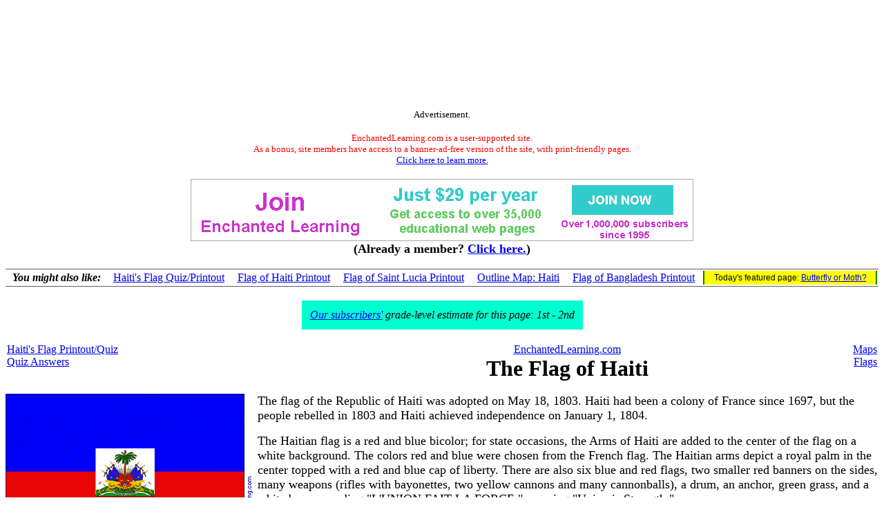

--- FILE ---
content_type: text/html
request_url: https://www.enchantedlearning.com/northamerica/haiti/flag/
body_size: 4872
content:
<HTML><HEAD><TITLE>Haiti's Flag - EnchantedLearning.com</TITLE>     <META NAME="description" CONTENT="The Haitian flag.  The flag of the Republic of Haiti was adopted on May 18, 1803.  Haiti had been a colony of France since 1697, but the people rebelled in 1803 and Haiti achieved independence on January 1, 1804.">      <META NAME="keywords" CONTENT="Haiti Haitian Haiti's Flag  flags map island North America geography  K-12">    <meta http-equiv="content-type" content="text/html; charset=iso-8859-1">
    <meta name="viewport" content="width=device-width, initial-scale=1">
    <meta http-equiv='content-language' content='en'>
    <link rel="preload" as="image" href="/support/ads/whitebackground.png?20220919" />
  <link rel="preconnect" href="https://pagead2.googlesyndication.com/">
  <link rel="preconnect" href="https://googleads.g.doubleclick.net/">
  <link rel="preconnect" href="https://tpc.googlesyndication.com/">
  <link rel="preconnect" href="https://www.gstatic.com/">
  <link rel="preconnect" href="https://www.googletagservices.com/">

  <meta property="og:image" content="https://www.EnchantedLearning.com/images/logo/og_logo_sm.png">
  <meta property="twitter:image" content="https://www.EnchantedLearning.com/images/logo/og_logo_sm.png" />
  <meta property="twitter:card" content="summary" />
  <meta property="og:type" content="article" />
  <meta property="twitter:title" content="Haiti&#x27;s Flag - EnchantedLearning.com" />
<meta property="og:title" content="Haiti&#x27;s Flag - EnchantedLearning.com" />

</HEAD><BODY BGCOLOR="#ffffff"><!--include virtual="/ads/google/googleimage728x90.html" -->
<style type="text/css">
    .el_topad {
        display: block;
        width: 100%;
        height: 90px;
    }
    .el_topad_wrap {
        min-height: 90px;
    }
    @media(min-width: 500px) {
        .el_topad {
            height: 150px;
        }
        .el_topad_wrap {
            min-height: 150px;
        }
    }
</style>


<script async src="https://pagead2.googlesyndication.com/pagead/js/adsbygoogle.js?client=ca-pub-1671921607486068" crossorigin="anonymous" type="05e2a814a3f10be1a144680a-text/javascript"></script>

<!-- <script type="text/javascript">
    (function() {
    function downloadJsAtOnload() {
        setTimeout(function downloadJs() {
            var element = document.createElement("script");
            element.setAttribute("data-ad-client", "ca-pub-1671921607486068");
            element.async = true;
            element.src = "https://pagead2.googlesyndication.com/pagead/js/adsbygoogle.js?client=ca-pub-1671921607486068";
            document.body.appendChild(element);
        }, 3000);
    };
    if (window.addEventListener)
        window.addEventListener("load", downloadJsAtOnload, false);
    else if (window.attachEvent)
        window.attachEvent("onload", downloadJsAtOnload);
    else window.onload = downloadJsAtOnload;
    })();
  </script>
-->


<!-- Topad-Legacy (new) -->
<div class="el_topad_wrap" style="text-align: center;" align="center"><ins class="adsbygoogle el_topad"
     data-ad-client="ca-pub-1671921607486068"
     data-ad-slot="7282823680"
     data-full-width-responsive="true"></ins>
</div>
<script type="05e2a814a3f10be1a144680a-text/javascript">
(adsbygoogle = window.adsbygoogle || []).push({});
</script>

<div id="topad-label">
<center><font size="-1">Advertisement.</font><br><br><FONT SIZE=-1 COLOR="#ff0000" data-nosnippet>EnchantedLearning.com is a user-supported site. <BR>As a bonus, site members have access to a banner-ad-free version of the site, with print-friendly pages.<BR><a href="/support/" target="_top">Click here to learn more.</a></FONT>
</center>
</div>
<br>




<TABLE style="width:100%; text-align:center; vertical-align:middle; background-color:#ffffff; border:0px solid black; border-collapse:collapse; ">



   <TR style="text-align:center; vertical-align:middle; background-color:#ffffff; border:0px solid black; border-collapse:collapse;" >

<TD colspan=2 style="text-width:40%; align:center; vertical-align:middle; background-color:#ffffff; border:0px solid black; border-collapse:collapse; font-family:'Ariel',Helvetica,Arial,sans-serif; font-size:12px;"><A HREF="/support/index1.shtml" target="_top"><IMG SRC="/support/ads/whitebackground.png?20220919" ALT="ad"  BORDER=0 WIDTH=728 HEIGHT=90></A></td>



</TR>
</table>
 

<center data-nosnippet><font size=+1><b>(Already a member?  <a href="http://members.EnchantedLearning.com/northamerica/haiti/flag/index.shtml" target="_top">Click here.</a>)</b></font></center>
<br><table id="related-pages" data-nosnippet style="border-top: 1px solid #5f5f5f; border-bottom: 1px solid #5f5f5f; width:100%"><tr><td style="background-color:white; text-align:center"><b><i>You might also like:</i></b><br></td><td style="background-color:white; text-align:center"><a href="/northamerica/haiti/flag/flagquizbw.shtml" target="_top">Haiti's Flag Quiz/Printout</a></td><td style="background-color:white; text-align:center"><a href="/northamerica/haiti/flag/Flagbwhuge.shtml" target="_top">Flag of Haiti Printout</a></td><td style="background-color:white; text-align:center"><a href="/northamerica/stlucia/flag/Flagbwhuge.shtml" target="_top">Flag of Saint Lucia Printout</a></td><td style="background-color:white; text-align:center"><a href="/northamerica/haiti/outlinemap/" target="_top">Outline Map: Haiti</a></td><td style="background-color:white; text-align:center"><a href="/asia/bangladesh/flag/Flagbwhuge.shtml" target="_top">Flag of Bangladesh Printout</a></td><td style="text-align:center;font-size:75%;font-family:Arial,Helvetica,sans-serif;background-color:yellow;border-left:2px solid #008800;border-right:2px solid #008800">Today's featured page: <a href="/subjects/butterfly/allabout/Bflyormoth.shtml" target="_top">Butterfly or Moth?</a></td></tr></table>
<center><br>
<table cellpadding=12><tr><td bgcolor="$00ffdd" align=center>
<i><a href="/support.shtml" target="_top">Our subscribers'</a> grade-level estimate for this page:
1st - 2nd
</i></td></tr></table>
</center>



<P><font size=+1><TABLE WIDTH=100% BORDER=0 CELLPADDING=1 CELLSPACING=1>  <TR align=center valign=top>    <TD align=left><A HREF="/northamerica/haiti/flag/flagquizbw.shtml" target="_top">Haiti's Flag Printout/Quiz</A><BR><A HREF="/northamerica/haiti/flag/flaganswers.shtml" target="_top">Quiz Answers</A></TD>    <TD><A HREF="/Home.html" target="_top">EnchantedLearning.com</A><BR><font color="#000000" size=+3><B>The Flag of Haiti</B></FONT></TD>    <TD align=right><A HREF="/geography/">Maps</A><BR><A HREF="/geography/flags/" "target="_top">Flags</A></TD>  </TR></TABLE><P><IMG SRC="/northamerica/haiti/flag/Flagbig.GIF" alt="Haiti's Flag" BORDER=0  WIDTH=362 HEIGHT=236 align=left>The flag of the Republic of Haiti was adopted on May 18, 1803.  Haiti had been a colony of France since 1697, but the people rebelled in 1803 and Haiti achieved independence on January 1, 1804.<P>The Haitian flag is a red and blue bicolor; for state occasions, the Arms of Haiti are added to the center of the flag on a white background.  The colors red and blue were chosen from the French flag. The Haitian arms depict a royal palm in the center topped with a red and blue cap of liberty.  There are also six blue and red flags, two smaller red banners on the sides, many weapons (rifles with bayonettes, two yellow cannons and many cannonballs), a drum, an anchor, green grass, and a white banner reading "L'UNION FAIT LA FORCE," meaning "Union is Strength."<P>Haiti is located in the Caribbean Sea.  Christopher Columbus sailed to Hispaniola in 1492.  Haiti and the Dominican Republic constitute the island of Hispaniola, located east of <A HREF="/northamerica/cuba/flag/">Cuba</A>; Haiti occupies the western third of the island. Haiti's capital city is Port-au-Prince.<br clear=all><BR><B>Related Pages:</B><BR><TABLE WIDTH=100% BORDER=1 CELLPADDING=1 CELLSPACING=0><TR ALIGN=CENTER><TD><FONT SIZE=+2><A HREF="/northamerica/haiti/flag/flagquizbw.shtml" TARGET="_top"><IMG SRC="/northamerica/haiti/flag/Flagsmall.GIF" alt="Haiti: Flag" BORDER=0 WIDTH=114 HEIGHT=77><BR><BR>Haiti: Flag Quiz/ Printout</A><BR></FONT></TD><TD><FONT SIZE=+1><B><A HREF="/northamerica/haiti/flag/Flagbwhuge.shtml" TARGET="_top"><IMG SRC="/northamerica/haiti/flag/Flagbwhugethumbnail.GIF" ALT="Flag of Haiti -thumbnail"  BORDER=0 VSPACE=0 HSPACE=0 WIDTH=230 HEIGHT=162><BR clear=all>Flag of Haiti</A></B></FONT><BR>Go to a blackline master (black-and-white printout) of the flag of Haiti.</TD><TD><FONT SIZE=+1><A HREF="/northamerica/haiti/outlinemap/" TARGET="_top"><IMG SRC="/northamerica/haiti/outlinemap/mapsmall.GIF" WIDTH="111" HEIGHT="93" BORDER=0><BR><BR><B>Haiti: Outline Map Printout</B></A><BR></FONT><FONT SIZE=+1>An outline map of Haiti to print. Or go to printable worksheets that require research (using an atlas or other geography reference): a <A HREF="/northamerica/haiti/outlinemap/1.shtml" TARGET="_top">simple map research activity</a>, a <A HREF="/northamerica/haiti/outlinemap/2.shtml" TARGET="_top">medium-level map research activity</a>, or an <A HREF="/northamerica/haiti/outlinemap/3.shtml" TARGET="_top">advanced map research activity</a>.</FONT></TD><TD><FONT SIZE=+1><B><A HREF="/subjects/continents/Northam/label/label.shtml" TARGET="_top"><IMG SRC="/subjects/continents/Northam/label/labelsmall.GIF"  WIDTH="137" HEIGHT="98" BORDER=0 alt="Northeastern US States"><BR><BR>North America Printout: Label Me!</A></B><BR></FONT><FONT SIZE=+1>Label the countries of North America.<BR><A HREF="/subjects/continents/Northam/label/labelanswers.shtml" TARGET="_top"><B>Answers</B></A></FONT></TD></TR></TABLE><P><hr><p align=CENTER><A HREF="/Home.html" TARGET="_top"><span style="font-size:12px;">Enchanted Learning</span></A><sup>&#174;</sup><br>Over 35,000 Web Pages<BR><A HREF="/sample/" target="_top">Sample Pages for Prospective Subscribers</A>, or click below</p><TABLE id="site-index" style="width:100%; font-family:'Comic Sans MS',Helvetica,Arial,sans-serif; font-size:12px;  font-weight: bold; border:3px solid red; border-collapse:collapse; padding:5px; background-color:#ffffdf;"><TR >

<TD style="text-align:center; vertical-align:middle; border:2px solid red; ">Overview of Site<br><A HREF="/Whatsnew.shtml" TARGET="_top">What's New</A><br><A HREF="/Home.html" TARGET="_top">Enchanted Learning Home</A><br><A HREF="/activitycalendars/" TARGET="_top">Monthly Activity Calendar</A><br><A HREF="/books/" target="_top">Books to Print</A><BR><A HREF="/siteindex.shtml" TARGET="_top">Site Index</A><br><HR>K-3<br><A HREF="/crafts/" TARGET="_top">Crafts</A><br><A HREF="/themes/" TARGET="_top">K-3 Themes</A><br><A HREF="/Dictionary.html" TARGET="_top">Little Explorers</A><BR>Picture dictionary<br><A HREF="/categories/preschool.shtml" TARGET="_top"> PreK/K Activities</A><br><A HREF="/Rhymes.html" TARGET="_top">Rebus Rhymes</A><BR><A HREF="/stories/" target="_top">Stories</A><HR>Writing<br><A HREF="/cloze/" target="_top">Cloze Activities</A><BR><A HREF="/essay/" target="_top">Essay Topics</A><BR><A HREF="/newspaper/" target="_top">Newspaper</A><BR><A HREF="/essay/writing.shtml" target="_top">Writing Activities</A><BR><A HREF="/grammar/partsofspeech/" target="_top">Parts of Speech</A><BR><HR>Fiction<br><A HREF="/testoftime/" target="_top">The Test of Time</A><p></TD><TD style="text-align:center; vertical-align:middle; border:2px solid red; ">Biology<br><A HREF="/coloring/" TARGET="_top">Animal Printouts</A><br><A HREF="/label/biology.shtml" TARGET="_top">Biology Label Printouts</A><br><A HREF="/biomes/" TARGET="_top">Biomes</A><br><A HREF="/subjects/birds/" TARGET="_top">Birds</A><br><A HREF="/subjects/butterfly/" TARGET="_top">Butterflies</A><br><A HREF="/subjects/dinosaurs/" TARGET="_top">Dinosaurs</A><br><A HREF="/subjects/foodchain/" TARGET="_top">Food Chain</A><br><A HREF="/subjects/anatomy/titlepage.shtml" TARGET="_top">Human Anatomy</A><br><A HREF="/subjects/mammals/" TARGET="_top">Mammals</A><br><A HREF="/subjects/plants/" TARGET="_top">Plants</A><br><A HREF="/subjects/rainforest/" TARGET="_top">Rainforests</A><br><A HREF="/subjects/sharks/" TARGET="_top">Sharks</A><br><A HREF="/subjects/whales/" TARGET="_top">Whales</A><HR>Physical Sciences: K-12<br><A HREF="/subjects/astronomy/" TARGET="_top">Astronomy</A><br><A HREF="/subjects/astronomy/planets/earth/" target="_top">The Earth</A><br><A HREF="/geology/" target="_top">Geology</A><br><A HREF="/subjects/weather/hurricane/" TARGET="_top">Hurricanes</A><BR><A HREF="/geography/landforms/" target="_top">Landforms</A><BR><A HREF="/subjects/ocean/" TARGET="_top">Oceans</A><br><A HREF="/subjects/tsunami/" TARGET="_top">Tsunami</A><BR><A HREF="/subjects/volcano/" TARGET="_top">Volcano</A><BR></TD><TD  style="text-align:center; vertical-align:middle; border:2px solid red; "><font color="#000000">Languages<br><A HREF="/themes/dutch.shtml" TARGET="_top">Dutch</A><br><A HREF="/themes/french.shtml" TARGET="_top">French</A><br><A HREF="/themes/german.shtml" TARGET="_top">German</A><br><A HREF="/themes/italian.shtml" TARGET="_top">Italian</A><br><A HREF="/Japanese/" TARGET="_top">Japanese (Romaji)</A><br><A HREF="/themes/portuguese.shtml" TARGET="_top">Portuguese</A><br><A HREF="/themes/spanish.shtml" TARGET="_top">Spanish</A><br><A HREF="/themes/swedish.shtml" TARGET="_top">Swedish</A><HR><font color="#000000">Geography/History<br><A HREF="/explorers/" TARGET="_top">Explorers</A><br><A HREF="/geography/flags/" TARGET="_top">Flags</A><br><A HREF="/geography/" TARGET="_top">Geography</A><br><A HREF="/inventors/" TARGET="_top">Inventors</A><br><A HREF="/history/us/enc/" TARGET="_top">US History</A><br><HR><font color="#000000">Other Topics<br><A HREF="/artists/coloring/" TARGET="_top">Art and Artists</A><br><A HREF="/calendar/" TARGET="_top">Calendars</A><br><A HREF="/satprofile/index.shtml" TARGET="_top">College Finder</A><br><A HREF="/crafts/" TARGET="_top">Crafts</A><br><A HREF="/graphicorganizers/" target="_top">Graphic Organizers</A><br><A HREF="/label/" TARGET="_top">Label Me! Printouts</A><br><A HREF="/math/" TARGET="_top">Math</A><br><A HREF="/music/" TARGET="_top">Music</A><br><A HREF="/wordwheels/" TARGET="_top">Word Wheels</A><br></td></TR></TABLE><p align=center><span style="font-weight: bold; font-size:18px;">Click to read <A HREF="/privacy.shtml">our Privacy Policy</A></span></P>
<p><TABLE WIDTH=100% BORDER=0 CELLPADDING=1 CELLSPACING=1><TR align=center>    <TD><A HREF="/mail.shtml"><B>E-mail</B></A></TD>  </TR></TABLE>
<BR>
<hr noshade>
<CENTER>
<H2>Enchanted Learning Search</H2>
<table border=1 cellpadding=10><tr align=center>
<td>
<big>Search the Enchanted Learning website for:
<form action="/search/">
<div>
<input type="text" name="query" placeholder="search"/>
<input type="hidden" name="page" value="1">
<input type="submit" value="Search"/>
</div>
</form>

</big>

</td>
</tr></table>
</CENTER>
<BR CLEAR=ALL>
<BR>


<hr noshade>
<!--include virtual="/ads/google/googleimage728x90.html" -->



<!-- Bottom ad Legacy (new) -->
<center><ins class="adsbygoogle"
     style="display:block"
     data-ad-client="ca-pub-1671921607486068"
     data-ad-slot="9641393719"
     data-ad-format="auto"
     data-full-width-responsive="true"></ins></center>
<script type="05e2a814a3f10be1a144680a-text/javascript">
(adsbygoogle = window.adsbygoogle || []).push({});
</script>

<center><font size="-1">Advertisement.</font><br><br></center>
<!--<br><br>-->



<!-- Bottom ad Legacy (new) -->
<center><ins class="adsbygoogle"
     style="display:block"
     data-ad-client="ca-pub-1671921607486068"
     data-ad-slot="9641393719"
     data-ad-format="auto"
     data-full-width-responsive="true"></ins></center>
<script type="05e2a814a3f10be1a144680a-text/javascript">
(adsbygoogle = window.adsbygoogle || []).push({});
</script>

<center><font size="-1">Advertisement.</font><br><br></center>
<!--<br><br>-->

<!--include virtual="/ads/google/link5.shtml" -->
<!--<center><font size="-1">Advertisement.</font><br><br></center>-->
<!--<br><br>-->
<!--include virtual="/ads/google/google468x60.shtml" -->
<!--<center><font size="-1">Advertisement.</font><br><br></center>-->
<hr noshade>
<script src=/js/cms/save_gclid.js?b3508974b9bc6980dd1ce6f3efa31863 async type="05e2a814a3f10be1a144680a-text/javascript"></script>

<A HREF="/permissions/" TARGET="_top">Copyright</A> &#169;2001-2018
  <A HREF="/Home.html" target="_top">EnchantedLearning.com</A>   <font size=-1>------</font> <A HREF="/Citing.shtml" TARGET="_top"><font size=-1>How to cite a web page</font></A>
<script src="/cdn-cgi/scripts/7d0fa10a/cloudflare-static/rocket-loader.min.js" data-cf-settings="05e2a814a3f10be1a144680a-|49" defer></script><script defer src="https://static.cloudflareinsights.com/beacon.min.js/vcd15cbe7772f49c399c6a5babf22c1241717689176015" integrity="sha512-ZpsOmlRQV6y907TI0dKBHq9Md29nnaEIPlkf84rnaERnq6zvWvPUqr2ft8M1aS28oN72PdrCzSjY4U6VaAw1EQ==" data-cf-beacon='{"version":"2024.11.0","token":"06995972d54b459eb2c3f9e0f86498e4","server_timing":{"name":{"cfCacheStatus":true,"cfEdge":true,"cfExtPri":true,"cfL4":true,"cfOrigin":true,"cfSpeedBrain":true},"location_startswith":null}}' crossorigin="anonymous"></script>
</BODY></HTML>